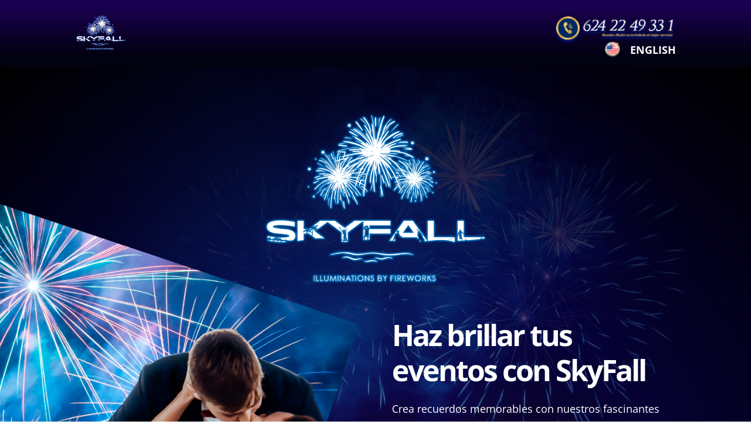

--- FILE ---
content_type: text/css
request_url: https://www.skyfallilluminations.com/wp-content/et-cache/324/et-core-unified-tb-145-tb-146-deferred-324.min.css?ver=1766499425
body_size: 3729
content:
div.et_pb_section.et_pb_section_0_tb_header,div.et_pb_section.et_pb_section_1_tb_header{background-image:linear-gradient(180deg,#1a0052 7%,#020211 84%)!important}.et_pb_section_0_tb_header.et_pb_section{padding-top:0px;padding-bottom:0px;margin-top:0px}.et_pb_section_0_tb_header,.et_pb_section_1_tb_header{z-index:291;position:relative;Z-INDEX:500}.et_pb_section_1_tb_header.et_pb_section{padding-top:0px;padding-bottom:0px;margin-top:0px;background-color:RGBA(255,255,255,0)!important}.et_pb_row_0_tb_header{background-color:RGBA(255,255,255,0)}.et_pb_row_0_tb_header.et_pb_row{padding-bottom:0px!important;padding-bottom:0px}.et_pb_image_0_tb_header{width:29%;text-align:left;margin-left:0}.et_pb_image_1_tb_header{width:68%;text-align:left;margin-left:0}.et_pb_blurb_0_tb_header.et_pb_blurb .et_pb_module_header,.et_pb_blurb_0_tb_header.et_pb_blurb .et_pb_module_header a{font-weight:700;color:#FFFFFF!important;text-align:justify}.et_pb_blurb_0_tb_header.et_pb_blurb{padding-bottom:10px!important;MARGIN-LEFT:180PX;MARGIN-TOP:-29PX}.et_pb_blurb_0_tb_header .et_pb_main_blurb_image .et_pb_only_image_mode_wrap,.et_pb_blurb_0_tb_header .et_pb_main_blurb_image .et-pb-icon{margin-top:-5px!important}.et_pb_blurb_0_tb_header .et_pb_main_blurb_image .et_pb_image_wrap{max-width:111%}.et_pb_image_1_tb_header.et_pb_module{margin-left:auto!important;margin-right:0px!important}@media only screen and (max-width:980px){.et_pb_image_0_tb_header .et_pb_image_wrap img,.et_pb_image_1_tb_header .et_pb_image_wrap img{width:auto}}@media only screen and (max-width:767px){.et_pb_image_0_tb_header .et_pb_image_wrap img,.et_pb_image_1_tb_header .et_pb_image_wrap img{width:auto}}div.et_pb_section.et_pb_section_0_tb_footer,div.et_pb_section.et_pb_section_1_tb_footer{background-image:radial-gradient(circle at bottom left,#00498e 0%,#07023f 40%,#000000 100%)!important}.et_pb_section_0_tb_footer.et_pb_section{padding-top:55px;padding-bottom:29px;margin-bottom:-1px;margin-left:716px}.et_pb_section_1_tb_footer.et_pb_section{padding-top:55px;padding-bottom:29px;margin-bottom:-1px;margin-left:716px;background-color:#1e1e1e!important}.et_pb_row_0_tb_footer,body #page-container .et-db #et-boc .et-l .et_pb_row_0_tb_footer.et_pb_row,body.et_pb_pagebuilder_layout.single #page-container #et-boc .et-l .et_pb_row_0_tb_footer.et_pb_row,body.et_pb_pagebuilder_layout.single.et_full_width_page #page-container #et-boc .et-l .et_pb_row_0_tb_footer.et_pb_row{width:90%}.et_pb_image_0_tb_footer{width:71%;text-align:left;margin-left:0}.et_pb_text_0_tb_footer h3{font-family:'Inter',Helvetica,Arial,Lucida,sans-serif;font-weight:700;font-size:25px;color:#FFFFFF!important;line-height:1.4em}.et_pb_text_0_tb_footer{margin-bottom:10px!important}.et_pb_text_1_tb_footer.et_pb_text{color:#FFFFFF!important}.et_pb_text_1_tb_footer{line-height:1.8em;line-height:1.8em}.et_pb_section_0_tb_footer,.et_pb_section_1_tb_footer{width:100%;margin-left:auto!important;margin-right:auto!important}@media only screen and (max-width:980px){.et_pb_section_1_tb_footer.et_pb_section{background-color:#1e1e1e!important}.et_pb_image_0_tb_footer .et_pb_image_wrap img{width:auto}.et_pb_text_0_tb_footer h3{font-size:20px}}@media only screen and (max-width:767px){.et_pb_section_1_tb_footer.et_pb_section{background-color:#1e1e1e!important}.et_pb_image_0_tb_footer .et_pb_image_wrap img{width:auto}.et_pb_text_0_tb_footer h3{font-size:16px}}.slick-slide{float:left}.slick-dotted.slick-slider{margin-bottom:30px}.slick-dots{position:absolute;bottom:-80px;display:block;width:100%;padding:0;margin:0;list-style:none;text-align:center;color:#fff}.slick-dots li{position:relative;display:inline-block;width:20px;height:20px;margin:0 5px;padding:0;cursor:pointer}.slick-dots li button{font-size:0;line-height:0;display:block;width:20px;height:20px;padding:5px;cursor:pointer;color:transparent;border:0;outline:none;background:transparent}.slick-dots li button:hover,.slick-dots li button:focus{outline:none}.slick-dots li button:hover:before,.slick-dots li button:focus:before{opacity:1}.slick-dots li button:before{font-family:'slick';font-size:28px;line-height:20px;position:absolute;top:0;left:0;width:20px;height:20px;content:'•';text-align:center;opacity:.25;color:white;-webkit-font-smoothing:antialiased;-moz-osx-font-smoothing:grayscale}.slick-dots li.slick-active button:before{opacity:.75;color:white}@media only screen and (max-width:768px){.slick-dots{bottom:-60px}}.slick-prev,.slick-next{font-size:0;line-height:0;position:absolute;top:50%;display:block;width:30px;height:30px;padding:0;-webkit-transform:translate(0,-50%);-ms-transform:translate(0,-50%);transform:translate(0,-50%);cursor:pointer;color:transparent;border:none;outline:none;background:#14b9d5}.slick-prev:hover,.slick-prev:focus,.slick-next:hover,.slick-next:focus{outline:none}.slick-prev:hover:before,.slick-prev:focus:before,.slick-next:hover:before,.slick-next:focus:before{opacity:1}.slick-prev.slick-disabled:before,.slick-next.slick-disabled:before{opacity:.25}.slick-prev:before,.slick-next:before{font-family:'etmodules';font-size:25px;line-height:1;opacity:.75;color:white;-webkit-font-smoothing:antialiased;-moz-osx-font-smoothing:grayscale}.slick-prev{left:16px;z-index:99}[dir='rtl'] .slick-prev{right:16px;left:auto}.slick-prev:before{content:'\34'}[dir='rtl'] .slick-prev:before{content:'\35'}.slick-next{right:16px;z-index:99}[dir='rtl'] .slick-next{right:auto;left:16px}.slick-next:before{content:'\35'}[dir='rtl'] .slick-next:before{content:'\34'}div.et_pb_section.et_pb_section_0{background-image:initial!important}.et_pb_section_0.et_pb_section{padding-top:136px;padding-bottom:0px;margin-top:0vw;margin-bottom:-108px;background-color:#1e1e1e!important}.et_pb_row_0.et_pb_row{padding-bottom:0px!important;margin-top:-1px!important;padding-bottom:0px}.et_pb_image_0 .et_pb_image_wrap{border-color:#FFFFFF}.et_pb_image_0{margin-top:-8vw!important;margin-right:937px!important;margin-left:0vw!important;width:43%;z-index:500;position:relative;text-align:center}.et_pb_row_1.et_pb_row{padding-bottom:0px!important;margin-top:-111px!important;padding-bottom:0px}.et_pb_image_1 .et_pb_image_wrap{border-color:RGBA(255,255,255,0);border-bottom-width:2px}.et_pb_image_1{padding-bottom:0px;margin-top:-8vw!important;margin-left:-30vw!important;text-align:right;margin-right:0}.et_pb_text_0 h1{font-weight:700;font-size:50px;color:#FFFFFF!important;letter-spacing:-3px;line-height:1.2em}.et_pb_text_0 h2,.et_pb_text_11 h2{font-family:'Inter',Helvetica,Arial,Lucida,sans-serif;font-weight:700;font-size:48px;color:#FFFFFF!important;line-height:1.2em}.et_pb_text_0{padding-bottom:0px!important;margin-bottom:10px!important}.et_pb_text_1.et_pb_text{color:#FFFFFF!important}.et_pb_text_1{line-height:1.8em;font-size:18px;line-height:1.8em;padding-bottom:7px!important}.et_pb_button_0_wrapper .et_pb_button_0,.et_pb_button_0_wrapper .et_pb_button_0:hover,.et_pb_button_10_wrapper .et_pb_button_10,.et_pb_button_10_wrapper .et_pb_button_10:hover,.et_pb_button_11_wrapper .et_pb_button_11,.et_pb_button_11_wrapper .et_pb_button_11:hover,.et_pb_button_12_wrapper .et_pb_button_12,.et_pb_button_12_wrapper .et_pb_button_12:hover{padding-top:16px!important;padding-right:24px!important;padding-bottom:16px!important;padding-left:24px!important}body #page-container .et_pb_section .et_pb_button_0{color:#FFFFFF!important;border-color:#FFFFFF;border-radius:100px;font-size:14px;font-family:'Inter',Helvetica,Arial,Lucida,sans-serif!important;font-weight:700!important;text-transform:uppercase!important;background-color:RGBA(255,255,255,0)}body #page-container .et_pb_section .et_pb_button_0:after,body #page-container .et_pb_section .et_pb_button_10:after,body #page-container .et_pb_section .et_pb_button_11:after,body #page-container .et_pb_section .et_pb_button_12:after{font-size:1.6em}body.et_button_custom_icon #page-container .et_pb_button_0:after{font-size:14px}.et_pb_button_0,.et_pb_button_0:after,.et_pb_button_1,.et_pb_button_1:after,.et_pb_button_2,.et_pb_button_2:after,.et_pb_button_3,.et_pb_button_3:after,.et_pb_button_4,.et_pb_button_4:after,.et_pb_button_5,.et_pb_button_5:after,.et_pb_button_6,.et_pb_button_6:after,.et_pb_button_7,.et_pb_button_7:after,.et_pb_button_8,.et_pb_button_8:after,.et_pb_button_9,.et_pb_button_9:after,.et_pb_button_10,.et_pb_button_10:after,.et_pb_button_11,.et_pb_button_11:after,.et_pb_button_12,.et_pb_button_12:after{transition:all 300ms ease 0ms}div.et_pb_section.et_pb_section_1{background-image:linear-gradient(180deg,#075a8e 0%,rgba(0,44,94,0.95) 26%,rgba(3,63,160,0.67) 98%),url(https://www.skyfallilluminations.com/wp-content/uploads/2023/08/bg_skyfall_illuminations_fireworks_company_at_cabo_baja_california_morado_cabo_fireworks_for_weddings_cabo_v5.jpg)!important}.et_pb_section_1{min-height:1911.3px;width:99.9%;z-index:10;box-shadow:0px -15px 28px 4px #00304c;z-index:285;position:relative}.et_pb_section_1.et_pb_section{padding-top:78px;padding-bottom:78px;margin-top:91px;background-color:RGBA(255,255,255,0)!important}.et_pb_section_1.section_has_divider.et_pb_top_divider .et_pb_top_inside_divider{background-image:url([data-uri]);background-size:100% 117px;top:0;height:117px;z-index:10;transform:scale(1,-1)}.et_pb_row_2.et_pb_row{padding-top:10px!important;margin-top:0px!important;margin-right:auto!important;margin-left:auto!important;padding-top:10px}.et_pb_text_2 h1,.et_pb_text_10 h1{color:#6f00c1!important;line-height:1.2em}.et_pb_text_2 h2,.et_pb_text_10 h2{font-family:'Inter',Helvetica,Arial,Lucida,sans-serif;font-weight:700;font-size:48px;color:#FFFFFF!important;line-height:1.5em}.et_pb_text_2 h3,.et_pb_text_10 h3,.et_pb_text_13 h3{color:#FFFFFF!important;line-height:1.7em}.et_pb_text_2{min-height:228.8px;padding-top:62px!important;margin-bottom:10px!important}.et_pb_row_3.et_pb_row{padding-top:0px!important;padding-bottom:0px!important;margin-top:161px!important;margin-right:auto!important;margin-bottom:10px!important;margin-left:auto!important;padding-top:0px;padding-bottom:0px}.et_pb_row_3,.et_pb_row_4,.et_pb_row_5,.et_pb_row_6,.et_pb_row_14{z-index:391!important;top:-147px;bottom:auto;position:relative}.et_pb_video_0 .et_pb_video_overlay_hover:hover,.et_pb_video_1 .et_pb_video_overlay_hover:hover,.et_pb_video_2 .et_pb_video_overlay_hover:hover,.et_pb_video_3 .et_pb_video_overlay_hover:hover,.et_pb_video_4 .et_pb_video_overlay_hover:hover,.et_pb_video_5 .et_pb_video_overlay_hover:hover,.et_pb_video_6 .et_pb_video_overlay_hover:hover,.et_pb_video_7 .et_pb_video_overlay_hover:hover,.et_pb_video_8 .et_pb_video_overlay_hover:hover{background-color:rgba(0,0,0,.6)}.et_pb_text_3 h3,.et_pb_text_4 h3,.et_pb_text_5 h3,.et_pb_text_6 h3,.et_pb_text_7 h3,.et_pb_text_8 h3,.et_pb_text_9 h3{font-family:'Inter',Helvetica,Arial,Lucida,sans-serif;font-weight:700;font-size:25px;color:#ffffff!important}.et_pb_text_3 h4,.et_pb_text_4 h4,.et_pb_text_5 h4,.et_pb_text_6 h4,.et_pb_text_7 h4,.et_pb_text_8 h4,.et_pb_text_9 h4{color:#c9ab00!important}.et_pb_text_3,.et_pb_text_4,.et_pb_text_5,.et_pb_text_6,.et_pb_text_7,.et_pb_text_8,.et_pb_text_9{padding-bottom:3px!important;margin-bottom:0px!important}.et_pb_blurb_0.et_pb_blurb .et_pb_module_header,.et_pb_blurb_0.et_pb_blurb .et_pb_module_header a,.et_pb_blurb_1.et_pb_blurb .et_pb_module_header,.et_pb_blurb_1.et_pb_blurb .et_pb_module_header a,.et_pb_blurb_2.et_pb_blurb .et_pb_module_header,.et_pb_blurb_2.et_pb_blurb .et_pb_module_header a,.et_pb_blurb_3.et_pb_blurb .et_pb_module_header,.et_pb_blurb_3.et_pb_blurb .et_pb_module_header a,.et_pb_blurb_4.et_pb_blurb .et_pb_module_header,.et_pb_blurb_4.et_pb_blurb .et_pb_module_header a,.et_pb_blurb_5.et_pb_blurb .et_pb_module_header,.et_pb_blurb_5.et_pb_blurb .et_pb_module_header a,.et_pb_blurb_6.et_pb_blurb .et_pb_module_header,.et_pb_blurb_6.et_pb_blurb .et_pb_module_header a,.et_pb_blurb_7.et_pb_blurb .et_pb_module_header,.et_pb_blurb_7.et_pb_blurb .et_pb_module_header a,.et_pb_blurb_8.et_pb_blurb .et_pb_module_header,.et_pb_blurb_8.et_pb_blurb .et_pb_module_header a{font-weight:700;font-size:20px;color:#FFFFFF!important;text-align:center}.et_pb_blurb_0.et_pb_blurb p,.et_pb_blurb_1.et_pb_blurb p,.et_pb_blurb_2.et_pb_blurb p,.et_pb_blurb_3.et_pb_blurb p,.et_pb_blurb_4.et_pb_blurb p,.et_pb_blurb_5.et_pb_blurb p,.et_pb_blurb_6.et_pb_blurb p,.et_pb_blurb_7.et_pb_blurb p,.et_pb_blurb_8.et_pb_blurb p{line-height:1em}.et_pb_blurb_0.et_pb_blurb .et_pb_blurb_description,.et_pb_blurb_1.et_pb_blurb .et_pb_blurb_description,.et_pb_blurb_2.et_pb_blurb .et_pb_blurb_description,.et_pb_blurb_3.et_pb_blurb .et_pb_blurb_description,.et_pb_blurb_4.et_pb_blurb .et_pb_blurb_description,.et_pb_blurb_5.et_pb_blurb .et_pb_blurb_description,.et_pb_blurb_6.et_pb_blurb .et_pb_blurb_description,.et_pb_blurb_7.et_pb_blurb .et_pb_blurb_description,.et_pb_blurb_8.et_pb_blurb .et_pb_blurb_description{text-align:center}.et_pb_blurb_0.et_pb_blurb,.et_pb_blurb_1.et_pb_blurb,.et_pb_blurb_2.et_pb_blurb,.et_pb_blurb_3.et_pb_blurb,.et_pb_blurb_4.et_pb_blurb,.et_pb_blurb_5.et_pb_blurb,.et_pb_blurb_6.et_pb_blurb,.et_pb_blurb_7.et_pb_blurb,.et_pb_blurb_8.et_pb_blurb{font-size:26px;color:#c9ab00!important;line-height:1em;padding-bottom:30px!important;margin-top:40px!important;margin-bottom:0px!important}.et_pb_blurb_0 .et_pb_main_blurb_image .et_pb_only_image_mode_wrap,.et_pb_blurb_0 .et_pb_main_blurb_image .et-pb-icon,.et_pb_blurb_1 .et_pb_main_blurb_image .et_pb_only_image_mode_wrap,.et_pb_blurb_1 .et_pb_main_blurb_image .et-pb-icon,.et_pb_blurb_2 .et_pb_main_blurb_image .et_pb_only_image_mode_wrap,.et_pb_blurb_2 .et_pb_main_blurb_image .et-pb-icon,.et_pb_blurb_3 .et_pb_main_blurb_image .et_pb_only_image_mode_wrap,.et_pb_blurb_3 .et_pb_main_blurb_image .et-pb-icon,.et_pb_blurb_4 .et_pb_main_blurb_image .et_pb_only_image_mode_wrap,.et_pb_blurb_4 .et_pb_main_blurb_image .et-pb-icon,.et_pb_blurb_5 .et_pb_main_blurb_image .et_pb_only_image_mode_wrap,.et_pb_blurb_5 .et_pb_main_blurb_image .et-pb-icon,.et_pb_blurb_6 .et_pb_main_blurb_image .et_pb_only_image_mode_wrap,.et_pb_blurb_6 .et_pb_main_blurb_image .et-pb-icon,.et_pb_blurb_7 .et_pb_main_blurb_image .et_pb_only_image_mode_wrap,.et_pb_blurb_7 .et_pb_main_blurb_image .et-pb-icon,.et_pb_blurb_8 .et_pb_main_blurb_image .et_pb_only_image_mode_wrap,.et_pb_blurb_8 .et_pb_main_blurb_image .et-pb-icon{padding-top:0px!important;margin-top:3px!important;background-color:RGBA(255,255,255,0)}.et_pb_blurb_0.et_pb_blurb .et_pb_module_header,.et_pb_blurb_1.et_pb_blurb .et_pb_module_header,.et_pb_blurb_2.et_pb_blurb .et_pb_module_header,.et_pb_blurb_3.et_pb_blurb .et_pb_module_header,.et_pb_blurb_4.et_pb_blurb .et_pb_module_header,.et_pb_blurb_5.et_pb_blurb .et_pb_module_header,.et_pb_blurb_6.et_pb_blurb .et_pb_module_header,.et_pb_blurb_7.et_pb_blurb .et_pb_module_header,.et_pb_blurb_8.et_pb_blurb .et_pb_module_header{margin-top:-31px}.et_pb_blurb_0 .et_pb_main_blurb_image .et_pb_image_wrap,.et_pb_blurb_1 .et_pb_main_blurb_image .et_pb_image_wrap,.et_pb_blurb_2 .et_pb_main_blurb_image .et_pb_image_wrap,.et_pb_blurb_3 .et_pb_main_blurb_image .et_pb_image_wrap,.et_pb_blurb_4 .et_pb_main_blurb_image .et_pb_image_wrap,.et_pb_blurb_5 .et_pb_main_blurb_image .et_pb_image_wrap,.et_pb_blurb_6 .et_pb_main_blurb_image .et_pb_image_wrap,.et_pb_blurb_7 .et_pb_main_blurb_image .et_pb_image_wrap,.et_pb_blurb_8 .et_pb_main_blurb_image .et_pb_image_wrap{width:33px}.et_pb_button_1,.et_pb_button_2,.et_pb_button_3,.et_pb_button_4,.et_pb_button_5,.et_pb_button_6,.et_pb_button_7,.et_pb_button_8,.et_pb_button_9,.et_pb_button_10,.et_pb_button_11,.et_pb_button_12{text-shadow:0em 0.1em 0.1em rgba(0,0,0,0.4)}.et_pb_button_1_wrapper,.et_pb_button_2_wrapper,.et_pb_button_3_wrapper,.et_pb_button_4_wrapper,.et_pb_button_5_wrapper,.et_pb_button_6_wrapper,.et_pb_button_7_wrapper,.et_pb_button_8_wrapper,.et_pb_button_9_wrapper{margin-bottom:16px!important}body #page-container .et_pb_section .et_pb_button_1,body #page-container .et_pb_section .et_pb_button_2,body #page-container .et_pb_section .et_pb_button_3,body #page-container .et_pb_section .et_pb_button_4,body #page-container .et_pb_section .et_pb_button_5,body #page-container .et_pb_section .et_pb_button_6,body #page-container .et_pb_section .et_pb_button_7,body #page-container .et_pb_section .et_pb_button_8,body #page-container .et_pb_section .et_pb_button_9{color:#FFFFFF!important;border-width:0px!important;border-radius:9px;letter-spacing:0px;background-image:linear-gradient(180deg,#d1c029 0%,#af7313 99%)}.et_pb_row_4.et_pb_row,.et_pb_row_6.et_pb_row{padding-top:0px!important;padding-bottom:0px!important;margin-top:59px!important;margin-right:auto!important;margin-bottom:0px!important;margin-left:auto!important;padding-top:0px;padding-bottom:0px}.et_pb_row_5.et_pb_row{padding-top:0px!important;padding-bottom:0px!important;margin-top:59px!important;margin-right:auto!important;margin-bottom:-16px!important;margin-left:auto!important;padding-top:0px;padding-bottom:0px}.et_pb_row_7{min-height:161px}.et_pb_row_7.et_pb_row{padding-top:0px!important;margin-top:-1px!important;margin-right:auto!important;margin-left:auto!important;padding-top:0px}.et_pb_text_10{min-height:228.8px;padding-bottom:0px!important;margin-bottom:-70px!important}.et_pb_button_10_wrapper{margin-bottom:80px!important}body #page-container .et_pb_section .et_pb_button_10,body #page-container .et_pb_section .et_pb_button_11,body #page-container .et_pb_section .et_pb_button_12{color:#FFFFFF!important;border-width:0px!important;border-color:#1e1e1e;border-radius:9px;letter-spacing:0px;font-size:18px;font-family:'Inter',Helvetica,Arial,Lucida,sans-serif!important;font-weight:700!important;text-transform:uppercase!important;background-image:linear-gradient(180deg,#d1c029 0%,#af7313 99%);background-color:RGBA(255,255,255,0)}body.et_button_custom_icon #page-container .et_pb_button_10:after,body.et_button_custom_icon #page-container .et_pb_button_11:after,body.et_button_custom_icon #page-container .et_pb_button_12:after{font-size:18px}.et_pb_row_8{min-height:701.8px;z-index:326!important;position:relative}.et_pb_row_8.et_pb_row{padding-top:49px!important;margin-top:-7px!important;margin-right:auto!important;margin-bottom:35px!important;margin-left:auto!important;padding-top:49px}.et_pb_text_11 h1,.et_pb_text_13 h1{color:#6f00c1!important}.et_pb_text_11{margin-bottom:10px!important}.et_pb_text_12.et_pb_text{color:#eaeaea!important}.et_pb_text_12{line-height:1.8em;font-size:18px;line-height:1.8em;padding-bottom:0px!important}.et_pb_image_2{margin-right:-4vw!important;text-align:left;margin-left:0}.et_pb_row_9{overflow-x:hidden;overflow-y:hidden}.et_pb_image_3,.et_pb_image_4,.et_pb_image_5,.et_pb_image_6,.et_pb_image_7,.et_pb_image_8,.et_pb_image_9,.et_pb_image_10,.et_pb_image_11{text-align:left;margin-left:0}.et_pb_row_11.et_pb_row{padding-top:0px!important;margin-top:-2px!important;margin-right:auto!important;margin-left:auto!important;padding-top:0px}.et_pb_text_13 h2{font-family:'Inter',Helvetica,Arial,Lucida,sans-serif;font-weight:700;font-size:48px;color:#FFFFFF!important;line-height:1.4em}.et_pb_text_13{min-height:228.8px;margin-bottom:10px!important}.et_pb_button_12_wrapper{margin-top:22px!important;margin-bottom:68px!important}.et_pb_video_6{box-shadow:12px 19px 58px 0px rgba(0,0,0,0.3)}.et_pb_video_6 .et_pb_video_overlay .et_pb_video_play{color:#FFFFFF;font-size:120px;line-height:120px;margin-top:-60px;margin-left:-60px}.et_pb_video_6 .et_pb_video_overlay .et_pb_video_play:before{font-family:ETmodules!important;font-weight:400!important;content:"\49"!important}.et_pb_row_14.et_pb_row{padding-top:54px!important;padding-bottom:0px!important;margin-top:220px!important;margin-right:auto!important;margin-bottom:7px!important;margin-left:auto!important;padding-top:54px;padding-bottom:0px}.et_pb_icon_0,.et_pb_icon_2{margin-top:25px!important;text-align:center}.et_pb_icon_0 .et_pb_icon_wrap .et-pb-icon{font-family:ETmodules!important;font-weight:400!important;color:#c9ab00;font-size:96px}.et_pb_text_14,.et_pb_text_15,.et_pb_text_16{font-size:18px;padding-bottom:11px!important;margin-bottom:0px!important}.et_pb_text_14 h3,.et_pb_text_16 h3{font-family:'Inter',Helvetica,Arial,Lucida,sans-serif;font-weight:700;font-size:33px;color:#ffffff!important}.et_pb_text_14 h4,.et_pb_text_15 h4,.et_pb_text_16 h4{font-weight:800;font-size:27px;color:#c9ab00!important}.et_pb_icon_1{margin-top:19px!important;text-align:center}.et_pb_icon_1 .et_pb_icon_wrap .et-pb-icon{font-family:FontAwesome!important;font-weight:900!important;color:#c9ab00;font-size:96px}.et_pb_text_15 h3{font-family:'Inter',Helvetica,Arial,Lucida,sans-serif;font-weight:700;font-size:18px;color:#ffffff!important}.et_pb_icon_2 .et_pb_icon_wrap .et-pb-icon{font-family:FontAwesome!important;font-weight:400!important;color:#c9ab00;font-size:96px}.et_pb_fullwidth_image_0{background-size:contain;background-image:url(https://www.skyfallilluminations.com/wp-content/uploads/2023/07/bg_3_skyfall_illuminations_fireworks_company_at_cabo_baja_california_cabo_fireworks_for_weddings_cabo_crew_party_glow_joy_music_people_friends.png);background-color:RGBA(255,255,255,0)}.et_pb_column_2{padding-top:10%;padding-bottom:60px}.et_pb_column_4,.et_pb_column_5,.et_pb_column_6,.et_pb_column_7,.et_pb_column_8,.et_pb_column_9,.et_pb_column_10,.et_pb_column_11,.et_pb_column_12,.et_pb_column_13{background-color:#002d5b;border-radius:10px 10px 10px 10px;overflow:hidden;border-width:1px;border-color:#FFFFFF;padding-top:30px;padding-right:30px;padding-bottom:30px;padding-left:30px;box-shadow:0px 2px 18px 0px rgba(0,0,0,0.3);z-index:500!important;position:relative}.et_pb_column_15{padding-top:6vw}.et_pb_column_23,.et_pb_column_24,.et_pb_column_25{background-color:#002d5b;border-radius:20px 20px 20px 20px;overflow:hidden;border-width:3px;border-color:#FFFFFF;padding-top:30px;padding-right:30px;padding-bottom:30px;padding-left:30px;box-shadow:0px 2px 18px 0px rgba(0,0,0,0.3);z-index:500!important;position:relative}.et_pb_image_0.et_pb_module{margin-left:auto!important;margin-right:auto!important}@media only screen and (max-width:980px){div.et_pb_section.et_pb_section_0{background-size:cover;background-repeat:no-repeat;background-position:center;background-blend-mode:normal}.et_pb_section_0.et_pb_section{background-color:#1e1e1e!important}.et_pb_row_0.et_pb_row{padding-bottom:0px!important;margin-top:-1px!important;padding-bottom:0px!important}.et_pb_image_0,.et_pb_image_1{margin-left:0vw!important}.et_pb_image_0 .et_pb_image_wrap img,.et_pb_image_1 .et_pb_image_wrap img,.et_pb_image_2 .et_pb_image_wrap img,.et_pb_image_3 .et_pb_image_wrap img,.et_pb_image_4 .et_pb_image_wrap img,.et_pb_image_5 .et_pb_image_wrap img,.et_pb_image_6 .et_pb_image_wrap img,.et_pb_image_7 .et_pb_image_wrap img,.et_pb_image_8 .et_pb_image_wrap img,.et_pb_image_9 .et_pb_image_wrap img,.et_pb_image_10 .et_pb_image_wrap img,.et_pb_image_11 .et_pb_image_wrap img{width:auto}.et_pb_image_1 .et_pb_image_wrap{border-bottom-width:2px}.et_pb_text_0 h2,.et_pb_text_2 h2,.et_pb_text_10 h2,.et_pb_text_11 h2,.et_pb_text_13 h2{font-size:32px}.et_pb_text_1,.et_pb_text_12{font-size:15px}body #page-container .et_pb_section .et_pb_button_0:after,body #page-container .et_pb_section .et_pb_button_1:after,body #page-container .et_pb_section .et_pb_button_2:after,body #page-container .et_pb_section .et_pb_button_3:after,body #page-container .et_pb_section .et_pb_button_4:after,body #page-container .et_pb_section .et_pb_button_5:after,body #page-container .et_pb_section .et_pb_button_6:after,body #page-container .et_pb_section .et_pb_button_7:after,body #page-container .et_pb_section .et_pb_button_8:after,body #page-container .et_pb_section .et_pb_button_9:after,body #page-container .et_pb_section .et_pb_button_10:after,body #page-container .et_pb_section .et_pb_button_11:after,body #page-container .et_pb_section .et_pb_button_12:after{display:inline-block;opacity:0}body #page-container .et_pb_section .et_pb_button_0:hover:after,body #page-container .et_pb_section .et_pb_button_1:hover:after,body #page-container .et_pb_section .et_pb_button_2:hover:after,body #page-container .et_pb_section .et_pb_button_3:hover:after,body #page-container .et_pb_section .et_pb_button_4:hover:after,body #page-container .et_pb_section .et_pb_button_5:hover:after,body #page-container .et_pb_section .et_pb_button_6:hover:after,body #page-container .et_pb_section .et_pb_button_7:hover:after,body #page-container .et_pb_section .et_pb_button_8:hover:after,body #page-container .et_pb_section .et_pb_button_9:hover:after,body #page-container .et_pb_section .et_pb_button_10:hover:after,body #page-container .et_pb_section .et_pb_button_11:hover:after,body #page-container .et_pb_section .et_pb_button_12:hover:after{opacity:1}.et_pb_section_1.et_pb_section{background-color:RGBA(255,255,255,0)!important}.et_pb_row_3.et_pb_row,.et_pb_row_4.et_pb_row,.et_pb_row_5.et_pb_row,.et_pb_row_6.et_pb_row{padding-top:223px!important;padding-bottom:0px!important;padding-top:223px!important;padding-bottom:0px!important}.et_pb_text_3 h3,.et_pb_text_4 h3,.et_pb_text_5 h3,.et_pb_text_6 h3,.et_pb_text_7 h3,.et_pb_text_8 h3,.et_pb_text_9 h3,.et_pb_text_14 h3,.et_pb_text_15 h3,.et_pb_text_16 h3{font-size:20px}.et_pb_image_2{margin-right:0vw!important}.et_pb_row_14.et_pb_row{padding-bottom:0px!important;padding-bottom:0px!important}.et_pb_icon_0,.et_pb_icon_1,.et_pb_icon_2{margin-left:auto;margin-right:auto}.et_pb_column_2,.et_pb_column_15{padding-top:0px}.et_pb_column_4,.et_pb_column_5,.et_pb_column_6,.et_pb_column_7,.et_pb_column_8,.et_pb_column_9,.et_pb_column_10,.et_pb_column_11,.et_pb_column_12,.et_pb_column_13,.et_pb_column_23,.et_pb_column_24,.et_pb_column_25{padding-top:30px;padding-right:30px;padding-bottom:30px;padding-left:30px}}@media only screen and (max-width:767px){.et_pb_section_0.et_pb_section{background-color:#1e1e1e!important}.et_pb_row_0.et_pb_row{padding-top:4px!important;padding-bottom:8px!important;margin-top:-62px!important;padding-top:4px!important;padding-bottom:8px!important}.et_pb_image_0,.et_pb_image_1{margin-left:0vw!important}.et_pb_image_0 .et_pb_image_wrap img,.et_pb_image_1 .et_pb_image_wrap img,.et_pb_image_2 .et_pb_image_wrap img,.et_pb_image_3 .et_pb_image_wrap img,.et_pb_image_4 .et_pb_image_wrap img,.et_pb_image_5 .et_pb_image_wrap img,.et_pb_image_6 .et_pb_image_wrap img,.et_pb_image_7 .et_pb_image_wrap img,.et_pb_image_8 .et_pb_image_wrap img,.et_pb_image_9 .et_pb_image_wrap img,.et_pb_image_10 .et_pb_image_wrap img,.et_pb_image_11 .et_pb_image_wrap img{width:auto}.et_pb_image_1 .et_pb_image_wrap{border-bottom-width:2px}.et_pb_text_0 h2,.et_pb_text_2 h2,.et_pb_text_10 h2,.et_pb_text_11 h2,.et_pb_text_13 h2{font-size:20px}.et_pb_text_1,.et_pb_text_12{font-size:14px}body #page-container .et_pb_section .et_pb_button_0:after,body #page-container .et_pb_section .et_pb_button_1:after,body #page-container .et_pb_section .et_pb_button_2:after,body #page-container .et_pb_section .et_pb_button_3:after,body #page-container .et_pb_section .et_pb_button_4:after,body #page-container .et_pb_section .et_pb_button_5:after,body #page-container .et_pb_section .et_pb_button_6:after,body #page-container .et_pb_section .et_pb_button_7:after,body #page-container .et_pb_section .et_pb_button_8:after,body #page-container .et_pb_section .et_pb_button_9:after,body #page-container .et_pb_section .et_pb_button_10:after,body #page-container .et_pb_section .et_pb_button_11:after,body #page-container .et_pb_section .et_pb_button_12:after{display:inline-block;opacity:0}body #page-container .et_pb_section .et_pb_button_0:hover:after,body #page-container .et_pb_section .et_pb_button_1:hover:after,body #page-container .et_pb_section .et_pb_button_2:hover:after,body #page-container .et_pb_section .et_pb_button_3:hover:after,body #page-container .et_pb_section .et_pb_button_4:hover:after,body #page-container .et_pb_section .et_pb_button_5:hover:after,body #page-container .et_pb_section .et_pb_button_6:hover:after,body #page-container .et_pb_section .et_pb_button_7:hover:after,body #page-container .et_pb_section .et_pb_button_8:hover:after,body #page-container .et_pb_section .et_pb_button_9:hover:after,body #page-container .et_pb_section .et_pb_button_10:hover:after,body #page-container .et_pb_section .et_pb_button_11:hover:after,body #page-container .et_pb_section .et_pb_button_12:hover:after{opacity:1}.et_pb_section_1.et_pb_section{background-color:RGBA(255,255,255,0)!important}.et_pb_row_3.et_pb_row,.et_pb_row_4.et_pb_row,.et_pb_row_5.et_pb_row,.et_pb_row_6.et_pb_row{padding-top:240px!important;padding-bottom:0px!important;padding-top:240px!important;padding-bottom:0px!important}.et_pb_text_3 h3,.et_pb_text_4 h3,.et_pb_text_5 h3,.et_pb_text_6 h3,.et_pb_text_7 h3,.et_pb_text_8 h3,.et_pb_text_9 h3,.et_pb_text_14 h3,.et_pb_text_15 h3,.et_pb_text_16 h3{font-size:16px}.et_pb_image_2{margin-right:0vw!important}.et_pb_row_14.et_pb_row{padding-bottom:0px!important;padding-bottom:0px!important}.et_pb_icon_0,.et_pb_icon_1,.et_pb_icon_2{margin-left:auto;margin-right:auto}.et_pb_column_4,.et_pb_column_5,.et_pb_column_6,.et_pb_column_7,.et_pb_column_8,.et_pb_column_9,.et_pb_column_10,.et_pb_column_11,.et_pb_column_12,.et_pb_column_13,.et_pb_column_23,.et_pb_column_24,.et_pb_column_25{padding-top:20px;padding-right:20px;padding-bottom:20px;padding-left:20px}.et_pb_column_15{padding-top:0px}}